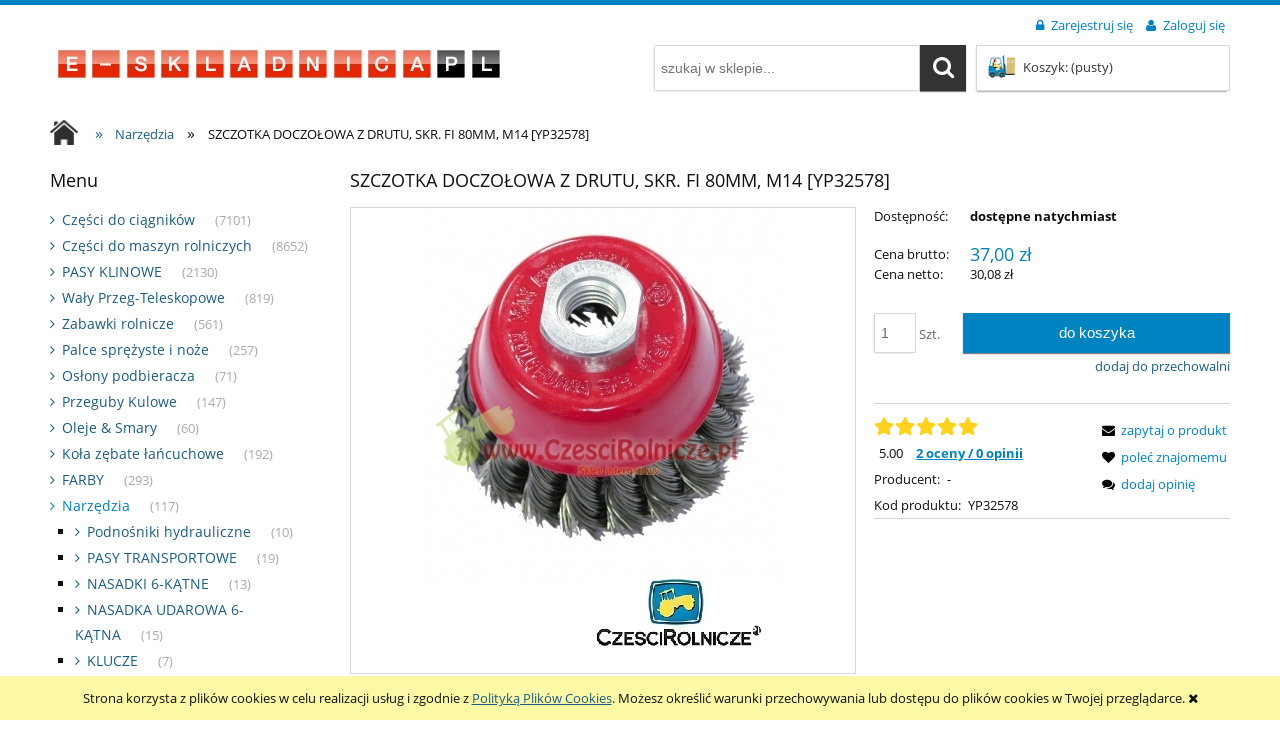

--- FILE ---
content_type: text/html; charset="utf-8"
request_url: https://www.e-skladnica.pl/pl/p/SZCZOTKA-DOCZOLOWA-Z-DRUTU%2C-SKR.-FI-80MM%2C-M14-YP32578/33023
body_size: 13573
content:
<!DOCTYPE html>
<!--[if lte IE 8]>     <html lang="pl" class="lt-ie8"> <![endif]-->
<!--[if IE 9]>         <html lang="pl" class="lt-ie8 lt-ie9"> <![endif]-->
<!--[if gt IE 9]><!--> <html lang="pl"> <!--<![endif]-->
    <head>
        <meta http-equiv="X-UA-Compatible" content="IE=edge">
        <meta charset="utf-8">
        <title>SZCZOTKA DOCZOŁOWA Z DRUTU, SKR. FI 80MM, M14 [YP32578] Części Rolnicze Sklep Internetowy - www.e-skladnica.pl</title>
        <meta name="keywords" content="SZCZOTKA DOCZOŁOWA Z DRUTU, SKR. FI 80MM, M14 [YP32578], Narzędzia, , sklep internetowy" />
        <meta name="description" content="SZCZOTKA DOCZOŁOWA Z DRUTU, SKR. FI 80MM, M14 [YP32578] w kategorii Narzędzia - sklep internetowy" />
        <meta name="viewport" content="width=device-width, user-scalable=no, initial-scale=1.0, maximum-scale=1.0">
        <link rel="home" href="/" />
        <link rel="shortcut icon" href="/skins/store_user/store_343e72559afde125a721d616db67c3d4_13/images/favicon.png" />

        
      
      
        <link id="csslink" rel="stylesheet" type="text/css" href="/skins/store_user/store_343e72559afde125a721d616db67c3d4_13/cache/sfc/MjU6MTowOnBsX1BMOjE6MDptYWluOjUuNi42.css" />
        <link rel="stylesheet" type="text/css" href="/skins/store_user/store_343e72559afde125a721d616db67c3d4_1/styles/style.css" />
        <link rel="stylesheet" type="text/css" href="/static/custom1.css" />
      
       <div id="preloader">
    <img src="/skins/store_user/store_343e72559afde125a721d616db67c3d4_13/images/logo.png" alt="logo" width="526" height="60">
    </div>
    
    <style>
    html.js #preloader {
    position: fixed;
    left: 0;
    top: 0;
    width: 100%;
    height: 100%;
    right: 0;
    bottom: 0;
    background: white;
    transition: opacity 0.2s;
    transform: translate3d(0,0,0);
    will-change: opacity;
    z-index: 999999;
    opacity: 1;
    }
    #preloader img {
    position: absolute;
    top: 50%;
    left: 50%;
    transform: translate(-50%,-50%);
    max-width: 90%;
    max-height: 90%;
    }
    #preloader.hidden {
    display: none !important;
    }

    </style>

    <script>
    document.getElementsByTagName('html')[0].classList.add("js");

    var preloader = document.getElementById("preloader");
    function hidePreloader(){
    setTimeout(function () {
    preloader.style.opacity = '0';
    setTimeout(function () {
    preloader.classList.add("hidden");
    }, 200);
    }, 0);
    }
    if (sessionStorage.getItem("firstVisit") == 1){
    preloader.classList.add("hidden");
    }
    sessionStorage.setItem("firstVisit", 1);

    </script>
    

        <script src="https://code.jquery.com/jquery-1.12.4.js"></script>
        
        <script type="text/javascript" src="/skins/store_user/store_343e72559afde125a721d616db67c3d4_13/cache/sfc/MjU6MTowOnBsX1BMOjA6MTptYWluLWpxOjUuNi42.js"></script>
        <script src="https://code.jquery.com/ui/1.12.1/jquery-ui.js"></script>
        <script src="/static/custom1.js"></script>

                                    <link rel="canonical" href="https://www.e-skladnica.pl/pl/p/SZCZOTKA-DOCZOLOWA-Z-DRUTU%2C-SKR.-FI-80MM%2C-M14-YP32578/33023" />
                    
                                                        <meta property="og:type" content="product" />
                                                                <meta property="og:url" content="https://www.e-skladnica.pl/pl/p/SZCZOTKA-DOCZOLOWA-Z-DRUTU%2C-SKR.-FI-80MM%2C-M14-YP32578/33023" />
                                                                <meta property="og:site_name" content="Części Rolnicze Sklep Internetowy - www.e-skladnica.pl" />
                                                                <meta property="og:title" content="SZCZOTKA DOCZOŁOWA Z DRUTU, SKR. FI 80MM, M14 [YP32578]" />
                                                                <meta property="og:image" content="https://www.e-skladnica.pl/environment/cache/images/300_300_productGfx_bf4072a8c2471cfbfbc6e4457b21c143.jpg" />
                                                                <meta property="og:description" content="SZCZOTKA DOCZOŁOWA Z DRUTU, SKR. FI 80MM, M14                      " />
                                          
      <script src="https://www.google.com/recaptcha/api.js" async defer>
</script>

        <!-- Google tag (gtag.js) -->
<script async src="https://www.googletagmanager.com/gtag/js?id=G-L1159WS4EK"></script>
<script>
  window.dataLayer = window.dataLayer || [];
  function gtag(){dataLayer.push(arguments);}
  gtag('js', new Date());

  gtag('config', 'G-L1159WS4EK');
</script>
<!-- Facebook Pixel Code -->
<script>
!function(f,b,e,v,n,t,s)
{if(f.fbq)return;n=f.fbq=function(){n.callMethod?
n.callMethod.apply(n,arguments):n.queue.push(arguments)};
if(!f._fbq)f._fbq=n;n.push=n;n.loaded=!0;n.version='2.0';
n.queue=[];t=b.createElement(e);t.async=!0;
t.src=v;s=b.getElementsByTagName(e)[0];
s.parentNode.insertBefore(t,s)}(window, document,'script',
'https://connect.facebook.net/en_US/fbevents.js');
fbq('init', '185894963750343');
fbq('track', 'PageView');
</script>
<noscript><img height="1" width="1" style="display:none"
src="https://www.facebook.com/tr?id=185894963750343&ev=PageView&noscript=1"
/></noscript>
<!-- End Facebook Pixel Code -->
<link rel="stylesheet" href="https://cdnjs.cloudflare.com/ajax/libs/OwlCarousel2/2.3.4/assets/owl.carousel.min.css" integrity="sha512-tS3S5qG0BlhnQROyJXvNjeEM4UpMXHrQfTGmbQ1gKmelCxlSEBUaxhRBj/EFTzpbP4RVSrpEikbmdJobCvhE3g==" crossorigin="anonymous" referrerpolicy="no-referrer" />


  

        
        
    </head>
    
<body id="shop_product33023" class="shop_product shop_product_from_cat_454">
                <div id="cookie">
            <div class="pagewidth">
                                    <span>Strona korzysta z plików cookies w celu realizacji usług i zgodnie z <a href="/pl/i/Polityka-prywatnosci/14">Polityką Plików Cookies</a>. Możesz określić warunki przechowywania lub dostępu do plików cookies w Twojej przeglądarce.</span>
                                <span class="close fa fa-times"></span>
            </div>
        </div>
    
<div class="wrap rwd">
    <header class="row">
                                    <div class="login-bar row container">
                    <ul class="links right inline">
                                                    <li class="register">
                                <a href="/pl/reg" title="Zarejestruj się" class="register">
                                    <img src="/public/images/1px.gif" alt="" class="px1" >
                                    <span>Zarejestruj się</span>
                                </a>
                            </li>
                            <li class="login">
                                <a href="/pl/login" title="Zaloguj się" class="login">
                                    <img src="/public/images/1px.gif" alt="" class="px1" >
                                    <span>Zaloguj się</span>
                                </a>
                            </li>
                                            </ul>
                </div>
                            
        
        <div class="logo-bar row container">
            <a href="/" title="Strona główna" class="link-logo link-logo-img left">
                                    <img src="/skins/store_user/store_343e72559afde125a721d616db67c3d4_13/images/logo.png" alt="Części Rolnicze Sklep Internetowy - www.e-skladnica.pl" width="526" height="60">
                            </a>

                                                <div class="basket right empty-basket">
                        <a href="/pl/basket" title="Koszyk" class="count">
                            <img src="/public/images/1px.gif" alt="" class="px1">
                            <span class="countlabel">
                                <span>Koszyk:</span> 
                                <b>
                                                                            (pusty)
                                                                    </b>
                            </span>
                        </a>
                    </div>

                    <div class="basket-contain">
                        <div class="basket-products">
                            <ul class="basket-product-list">
                                                            </ul>
                        </div>
                        
                        <div class="basket-summery">
                            <a href="/pl/basket">do kasy</a>
                            <span class="basket-price"><span>suma:</span> <strong>0,00 zł</strong></span>
                        </div>
                    </div>
                            
                            <form class="search-form right" action="/pl/s" method="post">
                    <fieldset>
                        <input type="text" name="search" placeholder="szukaj w sklepie..." value="" class="search-input s-grid-3" />
                        <button type="submit" class="search-btn btn btn-red">
                            <img src="/public/images/1px.gif" alt="" class="px1">
                            <span>Szukaj</span>
                        </button>
                            <a href="/pl/s" title="wyszukiwarka zaawansowana" class="none adv-search">wyszukiwarka zaawansowana</a>
                    </fieldset>
                </form>
                    </div>
    </header>

     
    <div class="menu row">
        <nav class="innermenu row container relative">
                            <ul class="menu-list large standard">
                    <li class="home-link-menu-li">
                        <h3>
                            <a href="/" title="Strona główna">
                                <img src="/public/images/1px.gif" alt="Strona główna" class="px1">
                            </a>
                        </h3>
                    </li>

                                                                        <li>
                                <h3>
                                    <a  href="/" title="Strona główna" id="headlink7" class="spanhover mainlevel">
                                        <span>Strona główna</span>
                                        <img src="/public/images/1px.gif" alt="" class="px1">
                                    </a>
                                </h3>
                                                            </li>
                                                                                                <li>
                                <h3>
                                    <a  href="/pl/i/KATALOGI/9" title="KATALOGI" id="headlink10" class="spanhover mainlevel">
                                        <span>KATALOGI</span>
                                        <img src="/public/images/1px.gif" alt="" class="px1">
                                    </a>
                                </h3>
                                                            </li>
                                                                                                <li>
                                <h3>
                                    <a  href="/pl/contact" title="Formularz kontaktowy" id="headlink9" class="spanhover mainlevel">
                                        <span>Formularz kontaktowy</span>
                                        <img src="/public/images/1px.gif" alt="" class="px1">
                                    </a>
                                </h3>
                                                            </li>
                                                            </ul>
            
            <ul class="menu-mobile rwd-show-medium rwd-hide-full">
                <li class="menu-mobile-li small-menu flex flex-4">
                    <a href="/" title="Menu" class="fa fa-align-justify">
                        <img src="/public/images/1px.gif" alt="" class="px1">
                    </a>
                </li>
                <li class="menu-mobile-li small-search flex flex-4" id="activ-search">
                    <a title="Szukaj" class="fa fa-search">
                        <img src="/public/images/1px.gif" alt="" class="px1">
                    </a>
                </li>
                <li class="menu-mobile-li small-panel flex flex-4" id="activ-panel">
                    <a href="/pl/panel" title="Moje konto" class="fa fa-user">
                        <img src="/public/images/1px.gif" alt="" class="px1">
                    </a>
                </li>
                <li class="menu-mobile-li small-cart flex flex-4">
                    <a href="/pl/basket" title="Koszyk" class="icon icon-custom-cart">
                        <img src="/public/images/1px.gif" alt="" class="px1">
                    </a>
                </li>
            </ul>
        </nav>
    </div>
        
            <div class="breadcrumbs large tablet row">
            <div class="innerbreadcrumbs row container">
                <a href="/" title="Strona główna" rel="nofollow" class="breadcrumb-home left">
                    <img src="/public/images/1px.gif" alt="" class="px1">
                    <span>Jesteś w:</span>
                </a>

                <ul itemscope itemtype="https://schema.org/BreadcrumbList" class="path left inline">
                    
                                                                <li class="bred-1 " itemprop="itemListElement" itemscope itemtype="https://schema.org/ListItem">
                            <a href="/" itemprop="item">                                <span class="raq">&raquo;</span>   
                                <span itemprop="name">Strona główna</span>
                            </a>
                                                            <meta itemprop="position" content="1" />
                                                                                    </li>
                                            <li class="bred-2 " itemprop="itemListElement" itemscope itemtype="https://schema.org/ListItem">
                            <a href="/pl/c/Narzedzia/454" itemprop="item">                                <span class="raq">&raquo;</span>   
                                <span itemprop="name">Narzędzia</span>
                            </a>
                                                            <meta itemprop="position" content="2" />
                                                                                    </li>
                                            <li class="bred-3 last" >
                                                            <span class="raq">&raquo;</span>   
                                <span>SZCZOTKA DOCZOŁOWA Z DRUTU, SKR. FI 80MM, M14 [YP32578]</span>
                            
                                                    </li>
                                    </ul>
            </div>
        </div>
    
                    
                        
         <script>hidePreloader()</script>    <div class="main row">
        <div class="innermain container">
            <div class="s-row">
                                    <div class="leftcol large s-grid-3">
                                                                                                        <div class="box" id="box_menu">
                                                <div class="large standard boxhead">
                            <span><img src="/public/images/1px.gif" alt="" class="px1">Menu</span>
                        </div>
                        <div class="innerbox">
                                                                                    <ul class="standard">
                                                            <li id="category_367"><a href="/pl/c/Czesci-do-ciagnikow/367" title="Części do ciągnik&oacute;w">Części do ciągnik&oacute;w</a><em>(7101)</em></li><li id="category_1002"><a href="/pl/c/Czesci-do-maszyn-rolniczych/1002" title="Części do maszyn rolniczych">Części do maszyn rolniczych</a><em>(8652)</em></li><li id="category_52"><a href="/pl/c/PASY-KLINOWE/52" title="PASY KLINOWE">PASY KLINOWE</a><em>(2130)</em></li><li id="category_382"><a href="/pl/c/Waly-Przeg-Teleskopowe/382" title="Wały Przeg-Teleskopowe">Wały Przeg-Teleskopowe</a><em>(819)</em></li><li id="category_162"><a href="/pl/c/Zabawki-rolnicze/162" title="Zabawki rolnicze">Zabawki rolnicze</a><em>(561)</em></li><li id="category_534"><a href="/pl/c/Palce-sprezyste-i-noze/534" title="Palce sprężyste i noże">Palce sprężyste i noże</a><em>(257)</em></li><li id="category_691"><a href="/pl/c/Oslony-podbieracza/691" title="Osłony podbieracza">Osłony podbieracza</a><em>(71)</em></li><li id="category_981"><a href="/pl/c/Przeguby-Kulowe/981" title="Przeguby Kulowe">Przeguby Kulowe</a><em>(147)</em></li><li id="category_380"><a href="/pl/c/Oleje-Smary/380" title="Oleje &amp; Smary">Oleje &amp; Smary</a><em>(60)</em></li><li id="category_533"><a href="/pl/c/Kola-zebate-lancuchowe/533" title="Koła zębate łańcuchowe">Koła zębate łańcuchowe</a><em>(192)</em></li><li id="category_372"><a href="/pl/c/FARBY/372" title="FARBY">FARBY</a><em>(293)</em></li><li id="category_454" class="current"><a href="/pl/c/Narzedzia/454" title="Narzędzia">Narzędzia</a><em>(117)</em><ul class="level_1"><li id="category_2960"><a href="/pl/c/Podnosniki-hydrauliczne/2960" title="Podnośniki hydrauliczne">Podnośniki hydrauliczne</a><em>(10)</em></li><li id="category_680"><a href="/pl/c/PASY-TRANSPORTOWE/680" title="PASY TRANSPORTOWE">PASY TRANSPORTOWE</a><em>(19)</em></li><li id="category_677"><a href="/pl/c/NASADKI-6-KATNE/677" title="NASADKI 6-KĄTNE">NASADKI 6-KĄTNE</a><em>(13)</em></li><li id="category_678"><a href="/pl/c/NASADKA-UDAROWA-6-KATNA/678" title="NASADKA UDAROWA 6-KĄTNA">NASADKA UDAROWA 6-KĄTNA</a><em>(15)</em></li><li id="category_679"><a href="/pl/c/KLUCZE/679" title="KLUCZE">KLUCZE</a><em>(7)</em></li><li id="category_2425"><a href="/pl/c/Wyposazenie-warsztatu/2425" title="Wyposażenie warsztatu">Wyposażenie warsztatu</a><em>(13)</em></li><li id="category_378"><a href="/pl/c/Odziez-robocza/378" title="Odzież robocza">Odzież robocza</a><em>(9)</em></li></ul></li><li id="category_747"><a href="/pl/c/Nogi-podporowe/747" title="Nogi podporowe">Nogi podporowe</a><em>(38)</em></li><li id="category_758"><a href="/pl/c/Hydraulika/758" title="Hydraulika">Hydraulika</a><em>(147)</em></li><li id="category_152"><a href="/pl/c/Filtry/152" title="Filtry">Filtry</a><em>(811)</em></li><li id="category_757"><a href="/pl/c/SPRZEGLA/757" title="SPRZĘGŁA">SPRZĘGŁA</a><em>(183)</em></li><li id="category_764"><a href="/pl/c/Przekladnie-Comer/764" title="Przekładnie Comer">Przekładnie Comer</a><em>(70)</em></li><li id="category_1642"><a href="/biogazownie" title="Biogazownie">Biogazownie</a><em>(38)</em></li><li id="category_1796"><a href="/pl/c/Produkty-specjalne/1796" title="Produkty specjalne">Produkty specjalne</a><em>(90)</em></li><li id="category_2821"><a href="/pl/c/Artykuly-znormalizowane/2821" title="Artykuły znormalizowane">Artykuły znormalizowane</a><em>(1532)</em></li><li id="category_744"><a href="/pl/c/Wyprzedaze/744" title="Wyprzedaze">Wyprzedaze</a><em>(556)</em></li><li id="category_1001"><a href="/pl/c/NOZE-DO-PASZOWOZOW/1001" title="NOŻE DO PASZOWOZ&Oacute;W">NOŻE DO PASZOWOZ&Oacute;W</a><em>(43)</em></li><li id="category_2959"><a href="/hity-sezonu-w-sklepie" title="Hity sezonu w naszym sklepie">Hity sezonu w naszym sklepie</a><em>(19)</em></li>
                                                                <li id="category_novelties"><a href="/pl/new/1/desc" title="Nowości" class="novelties"><img src="/public/images/1px.gif" alt="" class="px1">Nowości</a></li>                                
                                <li id="category_promo"><a href="/pl/promotions/1/desc" title="Promocje" class="promo"><img src="/public/images/1px.gif" alt="" class="px1">Promocje</a></li>                                                            </ul>
                        </div>
                    </div>
                                                                                <div class="box resetcss box_custom" id="box_custom49">
                    
                                            <p><a title="- Na zamówienia przez sklep internetowy dla zarejestrowanych klientów" href="/pl/reg" target="_blank"><img src="/public/assets/rabat.png" alt="- Na zamówienia przez sklep internetowy  - Dla zarejestrowanych klientów" width="273" height="213" /></a></p>
                    
                    
                    
                                        </div>
                                                            
                                                                                <div class="box" id="box_loginsmall">
                        <div class="boxhead">
                            <span><img src="/public/images/1px.gif" alt="" class="px1">Zaloguj się</span>
                        </div>
                        <div class="innerbox">
                                                                                    <form action="https://www.e-skladnica.pl/pl/login" method="post">
                                <fieldset>
                                    <div class="none bottest"><!-- <input name="bottest1" value="1" /> --> <input name="bottest2" /></div>
                                    <div class="row login-inputs">
                                    <label for="mail_input">E-mail:</label>
                                    <input type="text" name="mail" class="mail" id="mail_input">
                                    <label for="pass_input">Hasło:</label>
                                    <input type="password" name="pass" class="pass" id="pass_input">
                                    </div>
                                    <div class="row">
                                        <button type="submit" class="btn login">
                                            <img src="/public/images/1px.gif" alt="" class="px1">
                                            <span>Zaloguj się</span>
                                        </button>
                                    </div>
                                    <a href="/pl/passremind" class="remind row">
                                        <img src="/public/images/1px.gif" alt="" class="px1">
                                        <span>Nie pamiętasz hasła?</span>
                                    </a>
                                                                            <a href="/pl/reg" class="register row">
                                            <img src="/public/images/1px.gif" alt="" class="px1">
                                            <span>Zarejestruj się</span>
                                        </a>
                                                                    </fieldset>
                            </form>
                                                    </div>
                    </div>
                                                                        </div>
                
                <div class="centercol s-grid-9" itemscope itemtype="https://schema.org/Product">
                                                                
                                            <div class="box row" id="box_productfull">
                            <div class="boxhead">
                                <h1 class="name" itemprop="name">
                                    SZCZOTKA DOCZOŁOWA Z DRUTU, SKR. FI 80MM, M14 [YP32578]
                                </h1>
                            </div>

                            <div class="innerbox" data-loading="Trwa wgrywanie pliku...">
                                <div class="maininfo row">
                                    <div class="f-row">
                                        <div class="productimg f-grid-7">
    <div class="mainimg productdetailsimgsize row">
                                                <a id="prodimg3719" rel="prettyPhoto" href="/environment/cache/images/0_0_productGfx_bf4072a8c2471cfbfbc6e4457b21c143.jpg" title="SZCZOTKA DOCZOŁOWA Z DRUTU, SKR. FI 80MM, M14">
                <img class="photo " src="/environment/cache/images/0_0_productGfx_bf4072a8c2471cfbfbc6e4457b21c143.jpg" alt="SZCZOTKA DOCZOŁOWA Z DRUTU, SKR. FI 80MM, M14">
            </a>
        
            </div>
        
    <div class="smallgallery row">
        
        <div class="innersmallgallery-rwd">
            <ul>
                                    <li class="productdetailsminigalleryimgsize">
                        <a id="prodimg3719-mini" href="/environment/cache/images/0_0_productGfx_bf4072a8c2471cfbfbc6e4457b21c143.jpg" title="SZCZOTKA DOCZOŁOWA Z DRUTU, SKR. FI 80MM, M14" class="gallery current">
                            <img src="/environment/cache/images/500_500_productGfx_bf4072a8c2471cfbfbc6e4457b21c143.jpg" alt="SZCZOTKA DOCZOŁOWA Z DRUTU, SKR. FI 80MM, M14" data-img-name="/environment/cache/images/500_500_productGfx_bf4072a8c2471cfbfbc6e4457b21c143.jpg">
                        </a>
                    </li>
                            </ul>
        </div>
    </div>
    </div>                                        <div class=" f-grid-5">
                                            <div class="availability row">
                                                                                                    <div class="row">
                                                                                                                    <div class="row availability">
                                                                <span class="first">Dostępność:</span>
                                                                                                                                <span class="second">dostępne natychmiast</span>
                                                            </div>
                                                        
                                                                                                                    <div class="delivery">
                                                                <span class="first">Wysyłka w:</span>
                                                                <span class="second">W magazynie - szybko wysyłamy!</span>
                                                            </div>
                                                                                                            </div>
                                                                                            </div>

                                            <div class="bottomborder row">
                                                <div class="basket" itemprop="offers" itemscope itemtype="https://schema.org/Offer">
                                                <link itemprop="url" href="https://www.e-skladnica.pl/pl/p/SZCZOTKA-DOCZOLOWA-Z-DRUTU%2C-SKR.-FI-80MM%2C-M14-YP32578/33023">

                                                                                                                                                                        <div class="price">
                                                                <span class="price-name">Cena brutto:</span>
                                                                                                                                    <del class="none"></del>

                                                                    <em>37,00 zł</em>
                                                                    <span class="none" itemprop="price">
                                                                        37.00
                                                                    </span>                                            
                                                                                                                                <meta itemprop="priceCurrency" content="PLN" />
                                                            </div>
                                                        
                                                                                                                    <div class="price-netto">
                                                                                                                                    <span class="price-name">Cena netto:</span>
                                                                                                                                                                                                    <em class="no-color">30,08 zł</em>
                                                                                                                            </div>
                                                        
                                                                                                        
                                                                                                            <link itemprop="availability" href="https://schema.org/InStock" />
                                                    
                                                    
                                                    <form class="form-basket" method="post" action="/pl/basket/add/post" enctype="multipart/form-data">
                                                    
                                                     <div class="js__prodcut-short-desc product-short-description resetcss large">
                                    
                                </div>
                                                                                                                
                                                        <fieldset class="addtobasket-container">
                                                            <div class="quantity_wrap">
                                                                <span class="quantity_name">quantity</span>
                                                                <span class="number-wrap">
                                                                    <input name="quantity" value="1" type="text" class="short inline">
                                                                </span>
                                                                <span class="unit">Szt.</span>
                                                                <input type="hidden" value="32911" name="stock_id"  >
                                                                <input type="hidden" value="1" name="nojs">
                                                            </div>
                                                            <div class="button_wrap">
                                                                <button type="submit" class="addtobasket btn btn-red" id="sc-addToCartButton">
                                                                    <img src="/public/images/1px.gif" alt="Do koszyka" class="px1">
                                                                    <span>Do koszyka</span>
                                                                </button>
                                                                                                                            </div>
                                                        </fieldset>
                                                            
                                                                                                                                                                                                                                                    <fieldset class="availability-notifier-container none">
                                                                    <div class="button_wrap">
                                                                        <button type="submit" class="availability-notifier-btn btn btn-red" data-is-logged="false" data-stock-id="32911" data-product-id="33023" data-product-name="SZCZOTKA DOCZOŁOWA Z DRUTU, SKR. FI 80MM, M14 [YP32578]">
                                                                            <img src="/public/images/1px.gif" alt="" class="px1">
                                                                            <span>powiadom o dostępności</span>
                                                                        </button>
                                                                    </div>
                                                                </fieldset>
                                                                                                                                                                                                                                        </form>
                
                                                    <meta itemprop="category" content="Narzędzia" />       
                                                                                                            <a href="/pl/fav/add/32911" title="dodaj do przechowalni" class="addtofav">
                                                            <img src="/public/images/1px.gif" alt="" class="px1">
                                                            <span>dodaj do przechowalni</span>
                                                        </a>
                                                                                                                                                        
                                                    <div class="productdetails-more-details clearfix">
                                                                                                                    <div class="productdetails-more row">
                                                                                                                                                                                                        <div class="row sc_evaluation sc_oceny-karta">
                                                                       
                                                                       
                                                                <a href="#box_productcomments"><span class="sc_votestars" id="votestars_33023">
                                                                                                                                            <img src="/public/images/1px.gif" alt="" class="px1 star1">
                                                                                                                                            <img src="/public/images/1px.gif" alt="" class="px1 star1">
                                                                                                                                            <img src="/public/images/1px.gif" alt="" class="px1 star1">
                                                                                                                                            <img src="/public/images/1px.gif" alt="" class="px1 star1">
                                                                                                                                            <img src="/public/images/1px.gif" alt="" class="px1 star1">
                                                                                                                                        <meta itemprop="ratingValue" content="5" />
                                                                    <meta itemprop="bestRating" content="5" />
                                                                    <meta itemprop="worstRating" content="0" />
                                                                </span></a>
                                                                <span class="none">
                                                                    5
                                                                </span>
                                                                
<span class="sc_product-votes"><span class="sc_product--rate">5.00</span> <a href="#box_productcomments" class="sc_product-opinie">2 oceny / 0 opinii </a></span>
                                                            </div>
                                                                                                                          
                                                                                                                                    <div class="row manufacturer">
                                                                        <em>Producent: </em>
                                                                                                                                                    -
                                                                                                                                            </div>
                                                                                                                                <span itemscope itemtype="http://schema.org/Offer">
                                                                    <meta itemprop="category" content="Narzędzia" />     
                                                                </span>
                                                                                                                                    <div class="row code">
                                                                        <em>Kod produktu:</em> 
                                                                        <span>YP32578</span>
                                                                    </div>
                                                                                                                            </div>
                                                        
                                                        <ul class="row links-q">
                                                                                                                            <li class="question">
                                                                    <a data-href="/pl/p/q/33023" title="zapytaj o produkt" class="question ajaxlayer">
                                                                        <img src="/public/images/1px.gif" alt="" class="px1">
                                                                        <span>zapytaj o produkt</span>
                                                                    </a>
                                                                </li>
                                                                          
                                                                                                                            <li class="mailfriend">
                                                                    <a href="/pl/p/mail/recommend/33023" title="poleć znajomemu" class="mailfriend">
                                                                        <img src="/public/images/1px.gif" alt="" class="px1">
                                                                        <span>poleć znajomemu</span>
                                                                    </a>
                                                                </li>
                                                                                                                                                                                                                                                            <li class="comment">
                                                                        <a href="#commentform" title="dodaj opinię" class="comment addcomment">
                                                                            <img src="/public/images/1px.gif" alt="" class="px1" />
                                                                            <span>dodaj opinię</span>
                                                                        </a>
                                                                    </li>
                                                                                                                                                                                        
                                                            
                                                        </ul>
                                                    </div>
                                                                                                    
                                                                                                    <div class="fb_buttons row">
                                                                                                                <g:plusone size="medium"></g:plusone>
                                                        
                                                        
                                                                                                                <fb:like href="https://www.e-skladnica.pl/pl/p/SZCZOTKA-DOCZOLOWA-Z-DRUTU%2C-SKR.-FI-80MM%2C-M14-YP32578/33023" send="false" layout="button_count" show_faces="true" width="110" font="tahoma"></fb:like>
                                                        
                                                                                                            </div>
                                                                                            </div>
                                        </div>
                                    </div>
                                </div>
                            </div>
                        </div>
            
                        <div class="product-modules ">
                                <div class="box tab" id="box_description">
        <div class="boxhead">
            <h3>
                <img src="/public/images/1px.gif" alt="" class="px1">
                Opis
            </h3>
        </div>

        <div class="innerbox">
            <div class="resetcss" itemprop="description"><p>SZCZOTKA DOCZOŁOWA Z DRUTU, SKR. <strong>FI 80MM, M14          </strong>            </p>
<p>Kod produktu: <strong>YP32578</strong></p>
<p> </p>
<p> </p>
<p> </p>
<p>Szczotka doczołowa z drutu skręcanego z gwintem M14, Proline</p>
<p>Drut stalowy.</p>
<p>Agresywne szczotki do szybkich i ciężkich prac na dużych powierzchniach.</p>
<p>Usuwają zgorzelinę, farbę, rdzę i kamień.</p>
<p>Gwint M14.</p>
<p> </p>
<p> </p>
<p>Zamawiając ten towar telefonicznie prosimy o podanie numeru: <strong>YP32578</strong></p>
<p>Ceny i stany magazynowe w naszym sklepie są aktualne. Dlatego zapraszamy do zakupów przez sklep internetowy - Dodaj do koszyka interesujący Ciebie towar. Zamówienia złożone przez sklep internetowy będą realizowane priorytetowo.</p></div>
            
                    </div>
    </div>
                                                                                        <script>
        
            jQuery(document).ready(function () {
                jQuery(function () {
                    jQuery("#tabs").tabs();
                });
            });
        
    </script> 
    <div id="tabs">
        <div class="boxhead tab-head">
            <ul id="box-tabs-button">
                <li><a class="addtobasket btn btn-red" href="#tabs-1">Produkty powiązane</a></li>
                <li><a class="addtobasket btn btn-red" href="#tabs-2">Części zamienne</a></li>
            </ul>
        </div>
        <div class="box row tab" id="tabs-2">
            <div class="innerbox tab-content product-related">

                                    Brak
                            </div>
        </div>

        <div class="box row tab" id="tabs-1">
            <div class="innerbox tab-content product-related">

                                    Brak
                            </div>
        </div>
    </div>

                                <div class="box row f-row tab" id="box_productcomments">
        <div class="boxhead tab-head">
            <h3>
                <img src="/public/images/1px.gif" alt="" class="px1">
                Opinie o produkcie (0)
            </h3>
        </div>
        <div class="f-grid-6 sc_opinie">
        
                <div class="sc_brak-opinii">Brak opinii dla produktu</div>
                <div class="innerbox tab-content tab-comments">
                        </div>
</div>
                            <form action="/pl/p/comment/add/33023" method="post" class="comment multirow f-grid-6" id="commentform">
                    <fieldset>
                        <div class="none bottest"><!-- <input name="bottest1" value="1" /> --> <input name="bottest2" /></div>
                                                    <div class="row evaluation">
                              
                   
                                <span class="vote-message sc_twoja-ocena"> Oceń:</span>
                                
                                
                                <span class="votestars" id="votestars_33023">
                                    
                                        <img src="/public/images/1px.gif" alt="" class="px1 star1">
                                        <img src="/public/images/1px.gif" alt="" class="px1 star1">
                                        <img src="/public/images/1px.gif" alt="" class="px1 star1">
                                        <img src="/public/images/1px.gif" alt="" class="px1 star1">
                                        <img src="/public/images/1px.gif" alt="" class="px1 star1">
                                   
                                </span>
                               
                            </div>
                                                <label for="commentuser">Imię i nazwisko:</label>
                        <div class="f-row">
                            <input name="user" type="text" id="commentuser" value="" size="30"  class="f-grid-12" >
                        </div>
                        
                        <label for="comment">Twoja opinia:</label>
                        <div class="f-row">
                            <textarea name="comment" id="comment" rows="5" cols="30" class="f-grid-12"></textarea>
                        </div>
                                                
                        <button type="submit" class="btn">
                            <img src="/public/images/1px.gif" alt="" class="px1">
                            <span>Wyślij</span>
                        </button>
                    </fieldset>
                </form>
                    </div>
    </div>
                        </div><!-- end of product-modules-->
                        
                                            
                                                                                            <div class="box resetcss box_custom" id="box_custom64">
                    
                                            <p style="text-align: center;"><strong>Informacja GPSR</strong>: produkt wprowadzony do obrotu na terenie UE przed 13.12.2024 roku</p>
                    
                    
                    
                                        </div>
                                                            </div>

                            </div>
        </div>
    </div>

    <script type="text/javascript">
        try { Shop.values.OptionsConfiguration = ""; Shop.values.OptionsDefault = ""; Shop.values.OptionCurrentStock = "32911"; Shop.values.optionCurrentVirt = "default"; Shop.values.OptionImgWidth = "500"; Shop.values.OptionImgHeight = "500"; } catch(e) { }
    </script>
<div class="bottom-footer row">
	<div class="container">
      	    	        	            	                    <div class="box box_banner" id="box_banner18">
                                                            <a target="_blank" href="/pl/banner/2" title="PTO" class="banner">
                        <img src="/userdata/banners/2.jpg" alt="PTO" width="1185" height="375" />
                    </a>
                                </div>

	            	                
	            	                                    <div class="box resetcss box_custom" id="stoparws">
                    
                                            <div class="bottom-footer row">
<div style="background-color: white;">
<h2 style="color: #111111; font-family: &quot;;">Sklep internetowy CzesciRolnicze.pl to ponad 50 000 <em>części rolniczych</em> w najniższych cenach!</h2>
<h5>Gwarancja i doradztwo przy doborze części !</h5>
<p>Sprzedaż <strong>wysyłkowa</strong> produktów dla rolników, mechaników i wszystkich zainteresowanych mechanizacją. Nasz sklep rolniczo - techniczny to internetowy serwis rolniczy współpracujący z rolnikami indywidualnymi, gospodarstwami rolnymi oraz mechanikami w całej Polsce. U nas kupisz <strong>części</strong> do swojej <strong>maszyny lub ciągnika</strong>. Naszą specjalnością są części do ciągników i maszyn rolniczych, takich jak m.in.części do Ursus c330, Ursus c360, Ursus C385, Zetor, Fortschritt, Sipma, Metal-Fach, Bizon, Anna, Warfama. Posiadamy najszerszą na rynku ofertę części zamiennych do maszyn zachodnich Massey Ferguson, John Deere, Fendt, Renault, Case, Claas. Wystarczy, że zamówisz części rolnicze online w naszym sklepie internetowym, a my wyślemy je do twojego gospodarstwa lub warsztatu. Oferujemy ogromny wybór części do maszyn rolniczych takich jak ciągniki rolnicze, kombajny, sieczkarnie, beczkowozy, paszowozy, rozrzutniki, przyczepy, siewniki, rozsiewacze nawozów, owijarki, kosiarki, zgrabiarki oraz prasy w atrakcyjnych cenach. Gwarantujemy najwyższy standard obsługi klientów. Części oferowane przez nasz sklep pochodzą od najlepszych i sprawdzonych producentów. 25 letnie doświadczenie w sprzedaży części oraz doświadczeni i wykwalifikowani sprzedawcy to nasz największy atut. Zamówionej przesyłki możesz spodziewać się w <strong>ciągu 24 godzin</strong>. Serdecznie zapraszamy do zapoznania się z naszą ofertą i składania zamówień poprzez ten sklep internetowy ! Przedstawiona oferta cenowa ma charakter informacyjny i nie stanowi oferty handlowej w rozumieniu Art. 66 par. 1 Kodeksu cywilnego oraz nie stanowi odzwierciedlenia aktualnych stanów magazynowych. Wszystkie znaki towarowe i nazwy firm zostały użyte jedynie w celu informacyjnym.</p>
<h6 style="text-align: center;">Szybkie przejście do części najpopularniejszych maszyn w naszym sklepie internetowym:</h6>
<table>
<tbody>
<tr>
<td>
<p style="text-align: center;"><a title="ANNA części " href="/pl/c/ANNA/182"><img src="/public/assets/zielone przyciski/anna.png" alt="ANNA" width="199" height="47" /></a></p>
</td>
<td><a title="Amazone części " href="/pl/c/Amazone/951"><img src="/public/assets/zielone przyciski/amazone.png" alt="AMAZONE" width="199" height="47" /></a></td>
<td><a title="CLAAS części" href="/pl/c/CLAAS-JAGUAR/377"><img src="/public/assets/zielone przyciski/claas.png" alt="CLAAS" width="197" height="47" /></a></td>
<td><a title="FENDT CZĘŚCI" href="/pl/c/FENDT/1011"><img src="/public/assets/zielone przyciski/fendt.png" alt="FENDT" width="199" height="47" /></a></td>
<td><a title="Fortschritt części" href="/pl/c/Fortschritt-T-088/76"><img src="/public/assets/zielone przyciski/fortschritt.png" alt="FORTSCHRITT" width="197" height="47" /></a></td>
<td><a title="JOHN DEERE CZĘŚCI" href="/pl/c/JOHN-DEERE/664"><img src="/public/assets/zielone przyciski/johndeere.png" alt="JohnDeere" width="199" height="47" /></a></td>
</tr>
<tr>
<td><a title="LUK " href="/pl/c/SPRZEGLA/757"><img src="/public/assets/zielone przyciski/luk.png" alt="Sprzęgła LUK" width="181" height="47" /></a></td>
<td><a title="Metal Fach" href="/pl/c/Metal-Fach/149"><img src="/public/assets/zielone przyciski/metalfach.png" alt="Metalfach" width="197" height="47" /></a></td>
<td><a title="SIPMA części" href="/pl/c/Sipma/96"><img src="/public/assets/zielone przyciski/sipma1.png" alt="SIPMA" width="197" height="47" /></a></td>
<td><a title="URSUS części" href="/pl/c/URSUS/1003"><img src="/public/assets/zielone przyciski/ursus.png" alt="URSUS" width="199" height="47" /></a></td>
<td><a title="WALTERSCHEID części" href="/pl/c/Walterscheid/384"><img src="/public/assets/zielone przyciski/walterscheid.png" alt="WALTERSCHEID" width="199" height="47" /></a></td>
<td><a title="WARFAMA części" href="/pl/c/Warfama/128"><img src="/public/assets/zielone przyciski/warfama.png" alt="WARFAMA" width="199" height="47" /></a></td>
</tr>
</tbody>
</table>
<p> </p>
<table>
<tbody>
<tr>
<td><img src="/public/assets/kontaktznami2.png" alt="Kontakt z nami" width="397" height="140" /></td>
<td><img src="/public/assets/przyciski/wysylka.png" alt="WYSYŁKA w 24h" width="345" height="140" /></td>
<td><img src="/public/assets/przyciski/rabat.png" alt="RABAT" width="388" height="140" /></td>
</tr>
</tbody>
</table>
<p> </p>
<p style="text-align: center;"><img src="/public/assets/przyciski/info.png" alt="#czescirolnicze" width="923" height="63" /><a title="facebook.com/CzesciRolnicze" href="http://www.facebook.com/czescirolnicze" target="_blank" rel="nofollow"><img src="/public/assets/images/2.png" alt="Facebook" width="49" height="64" /></a><a title="Youtube CzesciRolnicze" href="https://www.youtube.com/czescirolnicze" target="_blank" rel="nofollow"><img src="/public/assets/images/3.png" alt="Youtube" width="45" height="64" /></a><img src="/public/assets/przyciski/3a.png" alt="Instagram CzesciRolnicze" width="45" height="64" /><img src="/public/assets/images/4.png" alt="" width="98" height="64" /></p>
<table style="margin-left: auto; margin-right: auto;">
<tbody>
<tr>
<td>
<p style="text-align: center;"><a style="font-size: 11px;" title="Dane do przelewu" href="/pl/i/Dane-do-przelewu/12"><img src="/public/assets/przyciski/dane.png" alt="DANE DO PRZELEWU" width="123" height="35" /></a></p>
</td>
<td><a title="Kontakt z nami" href="/kontakt"><img src="/public/assets/przyciski/kontakt1.png" alt="KONTAKT" width="104" height="35" /></a></td>
<td><a title="Informacje o firmie" href="/pl/i/O-nas/1"><img style="float: right;" src="/public/assets/przyciski/informacje.png" alt="INFORMACJE O FIRMIE" width="123" height="35" /></a></td>
<td><a title="Regulamin Sklepu" href="/pl/i/Regulamin-sklepu/2"><img style="float: right;" src="/public/assets/przyciski/regulamin.png" alt="REGULAMIN" width="92" height="35" /></a></td>
<td><a style="font-size: 11px;" title="Sposób dostawy" href="/pl/i/Dostawa/6"><img src="/public/assets/przyciski/dostawa.png" alt="SPOSÓB DOSTAWY" width="123" height="35" /></a></td>
<td><a title="Katalogi maszyn" href="/pl/i/KATALOGI/9"><img src="/public/assets/przyciski/katalogi.png" alt="KATALOGI" width="80" height="35" /></a></td>
<td><a title="Zwrot / Wymiana" href="/pl/i/Odstapienie-od-umowy/15"><img src="/public/assets/przyciski/odstapienie.png" alt="ODSTĄPIENIE OD UMOWY" width="148" height="35" /></a></td>
<td><a title="Zwrot / Wymiana" href="/pl/i/Odstapienie-od-umowy/15"><img style="float: right;" src="/public/assets/przyciski/zwrot.png" alt="ZWROT" width="121" height="35" /></a></td>
</tr>
</tbody>
</table>
<p style="text-align: center;">                                                                                             </p>
<p style="text-align: center;">  <strong><a title="WYSZUKIWARKA ZAAWANSOWANA" href="/pl/s"><img src="/public/assets/szukajwsklepie.jpg" alt="Szukaj produktów w sklepie" width="44" height="39" /></a>  <a title="ZALOGUJ SIĘ" href="/pl/login"><img src="/public/assets/ZalogujZarejestruj.jpg" alt="Zaloguj się" width="44" height="39" /></a>  <a title="Koszyk" href="/pl/basket"><img src="/public/assets/Koszyk.jpg" alt="KOSZYK" width="48" height="39" /></a></strong></p>
</div>
</div>
                    
                    
                    
                                        </div>
	            	        	        </div>
</div>



<link rel="stylesheet" href="https://cdnjs.cloudflare.com/ajax/libs/slick-carousel/1.8.1/slick.min.css" integrity="sha512-yHknP1/AwR+yx26cB1y0cjvQUMvEa2PFzt1c9LlS4pRQ5NOTZFWbhBig+X9G9eYW/8m0/4OXNx8pxJ6z57x0dw==" crossorigin="anonymous" referrerpolicy="no-referrer" />
<link rel="stylesheet" href="https://cdnjs.cloudflare.com/ajax/libs/slick-carousel/1.8.1/slick-theme.css" integrity="sha512-6lLUdeQ5uheMFbWm3CP271l14RsX1xtx+J5x2yeIDkkiBpeVTNhTqijME7GgRKKi6hCqovwCoBTlRBEC20M8Mg==" crossorigin="anonymous" referrerpolicy="no-referrer" />
<script src="https://cdnjs.cloudflare.com/ajax/libs/slick-carousel/1.8.1/slick.min.js" integrity="sha512-XtmMtDEcNz2j7ekrtHvOVR4iwwaD6o/FUJe6+Zq+HgcCsk3kj4uSQQR8weQ2QVj1o0Pk6PwYLohm206ZzNfubg==" crossorigin="anonymous" referrerpolicy="no-referrer"></script>
<style>
.slick-track {
  display: flex;
}
.slick-track .slick-slide {
  display: flex;
  height: auto;
  align-items: center;
  justify-content: center;
}
</style>
<script>
$(function() {
    $('#sc-slider-logo .slider-wrap').slick({
      autoplay: true,
       autoplaySpeed: 2000,
  infinite: false,
  speed: 300,
  slidesToShow: 6,
  slidesToScroll: 3,
  responsive: [
    {
      breakpoint: 1024,
      settings: {
        slidesToShow: 6,
        slidesToScroll: 3,
        infinite: true,
       
      }
    },
    {
      breakpoint: 600,
      settings: {
        slidesToShow: 4,
        slidesToScroll: 2
      }
    },
    {
      breakpoint: 480,
      settings: {
        slidesToShow: 2,
        slidesToScroll: 1
      }
    }
   
  ]
});
				
    
});

</script>
<footer class="footer row">
        <div class="innerfooter container row">
            <ul class="overall">
                                    <li class="overall flex flex-4" id="footgroup1">
                        <ul>
                            <li class="head hidden">CzesciRolnicze.PL</li>
                                                    </ul>
                    </li>
                                    <li class="overall flex flex-4" id="footgroup3">
                        <ul>
                            <li class="head hidden">Części</li>
                                                                                                <li>
                                        <a href="/Sklep-Kramp.html"  title="Kramp" id="footlink8">
                                            <img alt="" src="/public/images/1px.gif">
                                            Kramp
                                        </a>
                                    </li>
                                                                                                                                <li>
                                        <a href="/pl/i/Granit-Parts/7"  title="Granit Parts" id="footlink5">
                                            <img alt="" src="/public/images/1px.gif">
                                            Granit Parts
                                        </a>
                                    </li>
                                                                                    </ul>
                    </li>
                                    <li class="overall flex flex-4" id="footgroup4">
                        <ul>
                            <li class="head hidden">Firma</li>
                                                                                                <li>
                                        <a href="/pl/i/O-nas/1"  title="O nas" id="footlink1">
                                            <img alt="" src="/public/images/1px.gif">
                                            O nas
                                        </a>
                                    </li>
                                                                                                                                <li>
                                        <a href="/pl/i/Dane-do-przelewu/12"  title="Dane do przelewu" id="footlink9">
                                            <img alt="" src="/public/images/1px.gif">
                                            Dane do przelewu
                                        </a>
                                    </li>
                                                                                                                                <li>
                                        <a href="/pl/i/KATALOGI/9"  title="KATALOGI" id="footlink7">
                                            <img alt="" src="/public/images/1px.gif">
                                            KATALOGI
                                        </a>
                                    </li>
                                                                                    </ul>
                    </li>
                                    <li class="overall flex flex-4" id="footgroup5">
                        <ul>
                            <li class="head hidden">Zakupy</li>
                                                                                                <li>
                                        <a href="/pl/i/Regulamin-sklepu/2"  title="Regulamin sklepu" id="footlink2">
                                            <img alt="" src="/public/images/1px.gif">
                                            Regulamin sklepu
                                        </a>
                                    </li>
                                                                                                                                <li>
                                        <a href="/pl/i/Odstapienie-od-umowy/15"  title="Odstąpienie od umowy" id="footlink10">
                                            <img alt="" src="/public/images/1px.gif">
                                            Odstąpienie od umowy
                                        </a>
                                    </li>
                                                                                                                                <li>
                                        <a href="/pl/i/Dostawa/6"  title="Dostawa" id="footlink4">
                                            <img alt="" src="/public/images/1px.gif">
                                            Dostawa
                                        </a>
                                    </li>
                                                                                                                                <li>
                                        <a href="/pl/i/Komentarze/8"  title="Komentarze" id="footlink6">
                                            <img alt="" src="/public/images/1px.gif">
                                            Komentarze
                                        </a>
                                    </li>
                                                                                    </ul>
                    </li>
                            </ul>
        </div>

                    <div class="userfooter container">
                <div class="row">
                    <div id="popup-sc1-exit">
<div id="close" class="close-exitk">x</div>
<div class="box-newsl">
<div class="sc_h1 news-sc">Zaczekaj!</div>
<div class="sc_h2 news-sc">Dla zarejestrowanych klientów <strong>rabat -2%</strong></div>
<div class="sc_h2">na wszystkie Twoje zamówienia.</div>
<h2 class="sc_h2">Pamiętaj stały rabat: -2 %</h2>
</div>
<div class="btn-kupon">
<div class="close-exitk btn-newsl">powrót do sklepu</div>
</div>
</div>
<div id="sc_index--banner" class="sc_full-width">
<div class="sc_figcaption"><a href="/pl/promotions">sprawdź</a></div>
</div>
<div id="popup-sc1-exitcopy">
<div id="sc_close" class="close-exitcopy">x</div>
<div class="box-newsl">
<div class="sc_h1 news-sc">Szukasz taniej?</div>
<div class="sc_h1 news-sc">Napisz!</div>
<div class="sc_h3"><a href="mailto:sklepczescirolnicze@gmail.com">sklepczescirolnicze@gmail.com</a></div>
<div class="btn-kupon">
<div class="close-exitcopy btn-newsl">powrót do sklepu</div>
</div>
</div>
</div>
                </div>
            </div>
            </footer>

    <div class="up">
        <a href="#" title="do góry" class="btn fa fa-2x fa-angle-up">
            <img src="/public/images/1px.gif" alt="" class="px1" />
            <span>do góry</span>
        </a>
    </div>
</div><!-- and of wrap -->
<div class="modal-overlay"></div><!-- overlay for modal lightbox-->

<script type="text/javascript">
   (function (srcjs) {
       window._edrone = window._edrone || {};
       _edrone.app_id = '61838aa97e3f9';
       _edrone.version = '1.0.0';
       _edrone.platform_version = '1.0.0';
       _edrone.platform = 'Shoper LT';
      
      var doc = document.createElement('script');
       doc.type = 'text/javascript';
       doc.async = true;
       doc.src = ('https:' == document.location.protocol ? 'https:' : 'http:') + srcjs;
       var s = document.getElementsByTagName('script')[0];
       s.parentNode.insertBefore(doc, s);
   })("//d3bo67muzbfgtl.cloudfront.net/edrone_2_0.js?app_id=61838aa97e3f9");
</script>
    <script type="text/javascript">
                    
                var _gaq = _gaq || [];
                _gaq.push(['_setAccount', 'UA-5890482-27']);
                _gaq.push(['_trackPageview']);

                (function() {
                    var ga = document.createElement('script');
                    ga.type = 'text/javascript';
                    ga.async = true;
                    
                                            ga.src = ('https:' == document.location.protocol ? 'https://' : 'http://') + 'stats.g.doubleclick.net/dc.js';
                                        
                    var allScripts = document.getElementsByTagName('script');
                    allScripts[allScripts.length - 1].parentNode.appendChild(ga);
                })();
            
            </script>


    <div id="fb-root"></div>
    <script type="text/javascript">
        if($('#box_facebookchat')) $('#box_facebookchat').html('<fb:comments width="' + $('#box_facebookchat').width() + '" href="https://www.e-skladnica.pl/pl/p/SZCZOTKA-DOCZOLOWA-Z-DRUTU%2C-SKR.-FI-80MM%2C-M14-YP32578/33023" num_posts="10"></fb:comments>');
    </script>
    <script src="//connect.facebook.net/pl_PL/all.js#xfbml=1"></script>
      
    <div class="center">       
        <span id="turn-classic" class="btn rwd">
        	    			Pokaż pełną wersję strony
					</span>
    </div>

<script>
document.addEventListener("DOMContentLoaded", function() {
  const block = document.getElementById("box_custom64");
  if (block) {
    block.style.display = "none";
  }
});
</script>
<script type="text/javascript">
    	    	    	    Shop.basket.basketProducts = '';
		Shop.basket.categoryProducts = '';
	</script>


      
      <script type="text/javascript">
        $(document).ready(function(){
       var scCat = $("body").attr("class").replace(/\D/g, '');
          console.log(scCat);
       
       window._edrone = window._edrone || {};
           _edrone.product_skus = 'YP32578';
       _edrone.product_ids = '33023';
       _edrone.product_titles = 'SZCZOTKA DOCZOŁOWA Z DRUTU, SKR. FI 80MM, M14 [YP32578]'; // use url_encode
          _edrone.product_images = 'https://www.e-skladnica.pl//environment/cache/images/0_0_productGfx_bf4072a8c2471cfbfbc6e4457b21c143.jpg'; // use url_encode
       _edrone.product_urls = 'https://www.e-skladnica.pl/pl/p/SZCZOTKA-DOCZOLOWA-Z-DRUTU%2C-SKR.-FI-80MM%2C-M14-YP32578/33023'; // use url_encode 
       _edrone.product_availability = 1;
       _edrone.product_category_ids = scCat; // use "~" sign to separate values from each other 
       _edrone.product_category_names = "Narzędzia"; // use "~" sign to separate values from each other and url_encode on single value
       _edrone.action_type = 'product_view';
          
           });
        
        window._edrone = window._edrone || {};
       let addToCartButton = document.querySelector("#sc-addToCartButton")
       if (addToCartButton) {
         addToCartButton.addEventListener('click', () => {
           _edrone.action_type = "add_to_cart"
           _edrone.init()
         })
       }
       
</script>
      
    <div id="shoper-foot">
        <a href="https://www.shoper.pl/" title="Sklep internetowy Shoper.pl" class="popup">Sklep internetowy Shoper.pl</a>
    </div>
</body>
</html>


--- FILE ---
content_type: text/css
request_url: https://www.e-skladnica.pl/skins/store_user/store_343e72559afde125a721d616db67c3d4_1/styles/style.css
body_size: 276
content:
#tabs > div > ul > li > a{
    color:black;
}

#tabs > div > ul > li{
    display:inline;
    border-color:white;
    padding:5px;
}
#tabs > div > ul > li:hover{

    border-color:white;
}

#tabs > div > ul {
    background-color:white;
    border-color:white;
}
.ui-widget-content {
    background-color:white;
    border-color:white;
}
.box .boxhead{
    border-bottom:white;
}

#box_slider_tv .slides {
    height: 90vh;
    margin-top: 5vh;
}

#box_slider_tv .grid-slider-image a {
    display: block;
    height: 100vh;
    width: 100%;
    text-align: center;
    border-right: 1px solid #3a3a3a;
}

#box_slider_tv .grid-slider-image a img {
    height: 90vh;
    max-width: 100%;
}

#box_slider_tv .prodname {
    display: block;
    text-transform: uppercase;
    font-size: 5.5vh;
    font-weight: bold;
    color: #1c5e80;
    margin-bottom: 3vh;
    line-height: 150%;
}

#box_slider_tv .price {
    width: 100%;
    font-size: 2vh;
    padding-bottom: 2vh;
    border-bottom: 1px solid #3a3a3a;
}

#box_slider_tv .title {
    margin-right: 1vw;
    color: #838087;
    font-size: 3.5vh;
    font-weight: bold;
}

#box_slider_tv em, #box_slider_tv .value{
    color: #367a8f;
    font-weight: bold;
}

#box_slider_tv em {
    font-size: 5.5vh;
}

#box_slider_tv .value {
    font-size: 3vh;
}

#box_slider_tv .product-description .price > div {
    display: inline-block;
    line-height: 4vh;
}

#box_slider_tv .price-netto {
    margin-left: 1vw;
    font-size: 2.5vh;
    color: #838087;
}

#box_slider_tv .price-netto em {
    color: #646368;
    font-size: 4.5vh;
}

#box_slider_tv .f-grid-4 {
    margin-top: 4vh;
}

#box_slider_tv .productshortdescription {
    font-size: 4vh;
    line-height: 4vh;
}

#box_slider_tv .productcode {
    margin: 5vh 0 2vh;
}

#box_slider_tv .productmanufacturer {
    margin: 2vh 0 5vh;
}